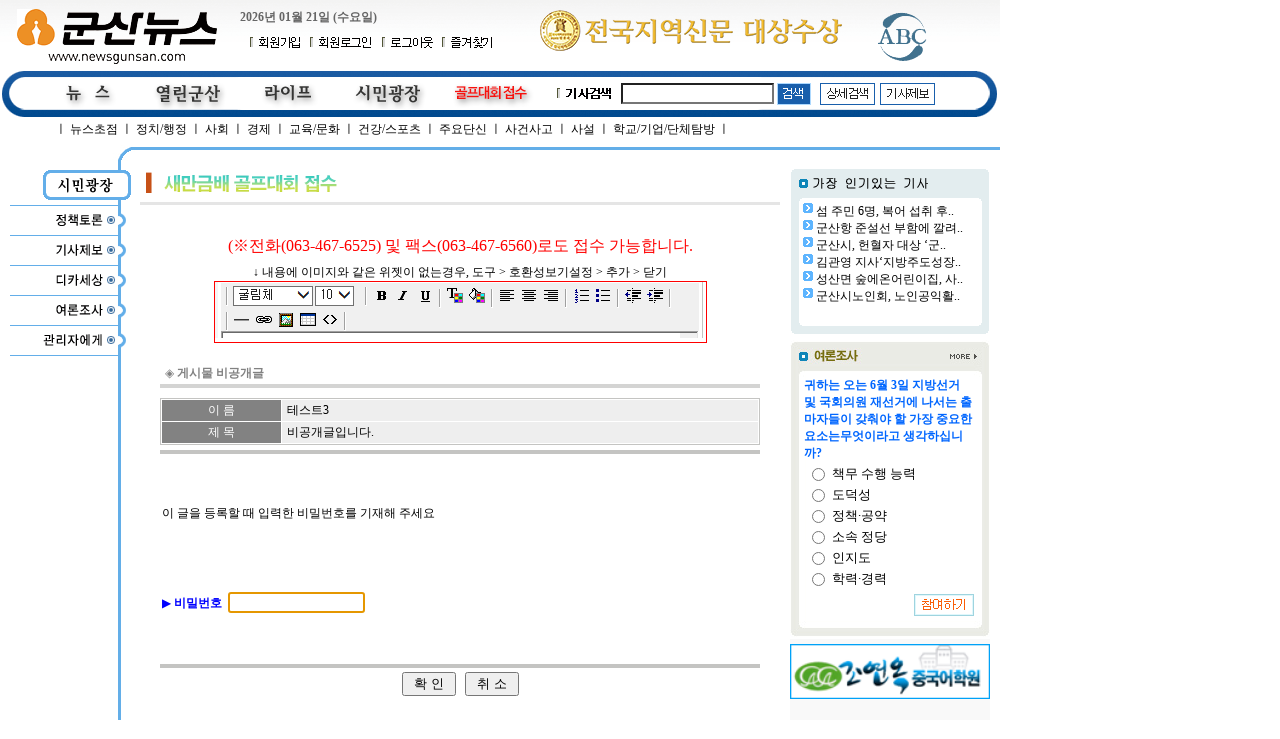

--- FILE ---
content_type: text/html
request_url: http://www.newsgunsan.com/ngboard/check.php?table=golf&oid=3&mod=scr&rd=&PHPSESSID=fd01351f00126be11f6a31d88b74d6f6
body_size: 6091
content:
<html>

<head>
<meta http-equiv="content-type" content="text/html; charset=euc-kr">
<title>군산뉴스</title>
<meta name="generator" content="Namo WebEditor v6.0">
<style>
<!--
td {font-size:9pt; LINE-HEIGHT:17px; font-family:"돋움";color:"#000000";}
a{ TEXT-DECORATION:none;color:"#4B4B4B"}
a:visited{ TEXT-DECORATION:none;color:"#6C6C69"}
a:hover { TEXT-DECORATION:underline; color:"#CC6600"}
a.9bk {font-family:"돋움"; font-size:9pt; color:"#000"; text-decoration:none;}
a:visited.9bk {font-family:"돋움"; font-size:9pt; color:"#000"; text-decoration:none;}
a.9{ TEXT-DECORATION:none;color:"#0000FF"}
a:visited.9{ TEXT-DECORATION:none;color:"#0000FF"}
a.9{ font-size:9pt;TEXT-DECORATION:none;color:"#0000FF"}
a:visited.9{ font-size:9pt;TEXT-DECORATION:none;color:"#0000FF"}
A.w{ font-family:돋움; font-size:9pt; text-decoration: none; color:#ffffff}
A:visited.w{ font-family:돋움; font-size:9pt; text-decoration: none; color:#ffffff}
A:hover.w {font-family:돋움; font-size:9pt; text-decoration: none; color:#ffffff}
-->
</style>
</head>

<body bgcolor="white" text="black" link="blue" vlink="purple" alink="red" leftmargin="0" marginwidth="0" topmargin="0" marginheight="0"><script language="JavaScript">
<!--
function na_restore_img_src(name, nsdoc)
{
  var img = eval((navigator.appName.indexOf('Netscape', 0) != -1) ? nsdoc+'.'+name : 'document.all.'+name);
  if (name == '')
    return;
  if (img && img.altsrc) {
    img.src    = img.altsrc;
    img.altsrc = null;
  } 
}

function na_preload_img()
{ 
  var img_list = na_preload_img.arguments;
  if (document.preloadlist == null) 
    document.preloadlist = new Array();
  var top = document.preloadlist.length;
  for (var i=0; i < img_list.length-1; i++) {
    document.preloadlist[top+i] = new Image;
    document.preloadlist[top+i].src = img_list[i+1];
  } 
}

function na_change_img_src(name, nsdoc, rpath, preload)
{ 
  var img = eval((navigator.appName.indexOf('Netscape', 0) != -1) ? nsdoc+'.'+name : 'document.all.'+name);
  if (name == '')
    return;
  if (img) {
    img.altsrc = img.src;
    img.src    = rpath;
  } 
}

function na_hide_layer(lname)
{
  if(document.getElementById) {
    document.getElementById(lname).style.visibility = 'hidden';
  } else if(document.layers) {
    document.layers[lname].visibility = 'hide'   
  } else if(document.all)
    document.all(lname).style.visibility = 'hidden' 
}

function na_show_layer(lname)
{
  if (na_show_layer.arguments.length <= 1) { // don't delete, backword compatibility
    if(document.getElementById) {
      document.getElementById(lname).style.visibility = 'visible';
    } else if(document.layers) {
      document.layers[lname].visibility = 'show'   
    } else if(document.all)
      document.all(lname).style.visibility = 'visible' 
  } else {
    if(document.getElementById) {
      document.getElementById(lname).style.visibility = 'hidden';
    } else if(document.layers) {
      document.layers[lname].visibility = 'hide'   
    } else if(document.all)
      document.all(lname).style.visibility = 'hidden' 
  }
}

// -->
</script>


<table border="0" cellpadding="0" cellspacing="0" width="1000">
    <tr>
        <td width="1000" valign="top" background="../img/topbg3.gif">
            <table border="0" cellpadding="0" cellspacing="0" width="1000">
                <tr>
                    <td width="230" height="70" valign="top">
                        <a href="../index.htm?PHPSESSID=fd01351f00126be11f6a31d88b74d6f6"><img src="../img/link.gif" width="230" height="65" border="0"></a>
                    </td>
                    <td width="270" height="70" valign="middle">
                        <div align="right">
                            <table border="0" cellpadding="0" cellspacing="0" width="260">
                                <tr><td width="260"><p align="left"><b><font color="#666666">2026년 01월 21일 (수요일)</font></b>
                                    </td>
                                    <td></td>
                                </tr>
                                <tr>
									<td width="260" align="right"><a href="../nglogin/nglogin_agree.php?PHPSESSID=fd01351f00126be11f6a31d88b74d6f6"><img src="../img/toptt1.gif" width="60" height="35" border="0"></a><a href="../nglogin/nglogin_login.php?PHPSESSID=fd01351f00126be11f6a31d88b74d6f6"><img src="../img/toptt2.gif" width="72" height="35" border="0"></a><a href="../nglogin/nglogin_logout.php?PHPSESSID=fd01351f00126be11f6a31d88b74d6f6"><img src="../img/toptt5.gif" width="60" height="35" border="0"></a><a onclick="{window.external.AddFavorite('http://www.newsgunsan.com', '군산뉴스 :::')}"><img src="../img/toptt3.gif" width="60" height="35" border="0"></a></td>
                                </tr>
                            </table>
                        </div>
                    </td>
                    <td width="500" height="70" valign="top">
                            <table border="0" cellpadding="0" cellspacing="0" width="450">
                                <tr>
                                    <td width="450" height="5" colspan="2">
                                        
                                    </td>
                                </tr>
                                <tr>
                                <td width="346" height="50" align="center">

                                    <p align="right">                                        <img src="../img/100.png" border="0" width="316" height="50">
</p>
                                </td>
                                <td width="104" height="50" align="center">

                                    <p align="right">                                        <a href="http://www.kabc.or.kr/" target="_blank"><img src="../img/link.gif" width="100" height="50" border="0"></a>
</p>
                                </td>
                                </tr>
                            </table>
                    </td>
                </tr>
                <tr>
                    <td width="1000" colspan="3" height="9">
                        
                    </td>
                </tr>
                <tr>
                    <td width="1000" colspan="3" height="41" valign="top">
                        <table border="0" cellpadding="0" cellspacing="0" width="1000">
                            <tr>
                                <td width="555" align="right">
                                    <a href="/ngnews/ngNewsList.php?code=NG1&PHPSESSID=fd01351f00126be11f6a31d88b74d6f6" OnMouseOut="na_restore_img_src('image1', 'document')" OnMouseOver="na_change_img_src('image1', 'document', '../img/topmenu20a.gif', true);na_show_layer('layer1');na_hide_layer('layer2');na_hide_layer('layer3');na_hide_layer('layer4');"><img src="../img/topmenu20.gif" width="100" height="30" border="0" name="image1"></a><a href="/ngboard/list.php?table=cul&PHPSESSID=fd01351f00126be11f6a31d88b74d6f6" OnMouseOver="na_hide_layer('layer1');na_show_layer('layer2');na_hide_layer('layer3');na_hide_layer('layer4');"><img src="../img/topmenu21.gif" width="100" height="30" border="0" name="image2"></a><a href="../ngboard/list.php?table=life3&PHPSESSID=fd01351f00126be11f6a31d88b74d6f6" OnMouseOut="na_restore_img_src('image3', 'document')" OnMouseOver="na_change_img_src('image3', 'document', '../img/topmenu22a.gif', true);na_hide_layer('layer1');na_hide_layer('layer2');na_show_layer('layer3');na_hide_layer('layer4');"><img src="../img/topmenu22.gif" width="100" height="30" border="0" name="image3"></a><a href="/yformC/yform_reg.php?PHPSESSID=fd01351f00126be11f6a31d88b74d6f6" OnMouseOut="na_restore_img_src('image4', 'document')" OnMouseOver="na_change_img_src('image4', 'document', '../img/topmenu23a.gif', true);na_hide_layer('layer1');na_hide_layer('layer2');na_hide_layer('layer3');na_show_layer('layer4');"><img src="../img/topmenu23.gif" width="100" height="30" border="0" name="image4"></a><a href="../ngboard/list.php?table=golf&PHPSESSID=fd01351f00126be11f6a31d88b74d6f6"><img src="../img/topmenu24.gif" width="100" height="30" border="0" name="image5"></a>
                                </td>
                                <td width="80"><img src="../img/topmenu25.gif" width="80" height="30" border="0"></td>
                                <td width="135">
								<table border="0" cellpadding="0" cellspacing="0" width="100%" align="center">
								<form name="searchform" method="get" action="/ngnews/ngNewsList.php"><input type="hidden" name="PHPSESSID" value="fd01351f00126be11f6a31d88b74d6f6" />
								<input type="hidden" name="code" value="SC01"/>
									<tr>
										<td align="left"><input type="text" name="sword" maxlength="17" size="17" value="" style="color:rgb(22,53,79); background-color:white;"></td>
									</tr>
								</table>
								</td>
								<td width="230"><input type=image src="../img/topmenu26.gif?PHPSESSID=fd01351f00126be11f6a31d88b74d6f6" width="46" height="30" border="0"><a href="/ngnews/ngNewsList.php?code=SC01&PHPSESSID=fd01351f00126be11f6a31d88b74d6f6"><img src="../img/topmenu27.gif" width="60" height="30" border="0"></a><a href="/yformC/yform_reg.php?PHPSESSID=fd01351f00126be11f6a31d88b74d6f6"><img src="../img/topmenu28.gif" width="60" height="30" border="0"></a></td>
                            </tr>
                        </table>
                    </td>
                </tr>
                <tr>
                    <td width="1000" colspan="3" height="25">
            <div id="layer1" style="width:824px; height:28px; position:absolute; left:55px; top:121px; z-index:1;">
                <span style="font-size:9pt;"><font color="black">ㅣ </font><a href="/ngnews/ngNewsList.php?code=NG1&PHPSESSID=fd01351f00126be11f6a31d88b74d6f6"><font color="black">뉴스초점</font></a><font color="black"> 
                ㅣ </font><a href="/ngnews/ngNewsList.php?code=NG2&PHPSESSID=fd01351f00126be11f6a31d88b74d6f6"><font color="black">정치/행정</font></a><font color="black"> 
                ㅣ </font><a href="/ngnews/ngNewsList.php?code=NG3&PHPSESSID=fd01351f00126be11f6a31d88b74d6f6"><font color="black">사회</font></a><font color="black"> 
                ㅣ </font><a href="/ngnews/ngNewsList.php?code=NG4&PHPSESSID=fd01351f00126be11f6a31d88b74d6f6"><font color="black">경제</font></a><font color="black"> 
                ㅣ </font><a href="/ngnews/ngNewsList.php?code=NG5&PHPSESSID=fd01351f00126be11f6a31d88b74d6f6"><font color="black">교육/문화</font></a><font color="black"> 
                ㅣ </font><a href="/ngnews/ngNewsList.php?code=NG7&PHPSESSID=fd01351f00126be11f6a31d88b74d6f6"><font color="black">건강/스포츠</font></a><font color="black"> 
                ㅣ </font><a href="/ngnews/danshin.htm?PHPSESSID=fd01351f00126be11f6a31d88b74d6f6"><font color="black">주요단신</font></a><font color="black"> 
                ㅣ </font><a href="/ngnews/ngNewsList.php?code=NG9&PHPSESSID=fd01351f00126be11f6a31d88b74d6f6"><font color="black">사건사고</font></a>  ㅣ <a href="../ngboard/list.php?table=sasul&PHPSESSID=fd01351f00126be11f6a31d88b74d6f6"><font color="black">사설</font></a>
                ㅣ <a href="../ngboard/list.php?table=school&PHPSESSID=fd01351f00126be11f6a31d88b74d6f6"><font color="black">학교/기업/단체탐방</font></a><font color="black"> 
                ㅣ</font></span>
            </div>
            <div id="layer2" style="width:701px; height:21px; position:absolute; left:68px; top:121px; z-index:1; visibility:hidden;">
                <span style="font-size:9pt;"><font color="black">&nbsp;l 
                </font><a href="/ngboard/list.php?table=cul&PHPSESSID=fd01351f00126be11f6a31d88b74d6f6"><font color="black">열린광장</font></a><font color="black">ㅣ </font><a href="/ngboard/list.php?table=life&PHPSESSID=fd01351f00126be11f6a31d88b74d6f6">오늘의 포토</a><font color="black"> 
                ㅣ </font><a href="/ngboard/list.php?table=life1&PHPSESSID=fd01351f00126be11f6a31d88b74d6f6"><font color="black">군산사람들</font></a><font color="black">&nbsp;ㅣ </font><a href="../ngboard/list.php?table=cul1&PHPSESSID=fd01351f00126be11f6a31d88b74d6f6">칼럼&amp;기고</a> l &nbsp;<a href="/ngboard/list.php?table=life2&PHPSESSID=fd01351f00126be11f6a31d88b74d6f6"><font color="black">업소탐방&nbsp;</font></a><font color="black">ㅣ</font><a href="../ngboard/list.php?table=old&PHPSESSID=fd01351f00126be11f6a31d88b74d6f6"><font color="black">군산고유지명</font></a><font color="black">ㅣ</font><a href="../ngboard/list.php?table=story&PHPSESSID=fd01351f00126be11f6a31d88b74d6f6">세상사는 이야기</a> 
                l</span>
            </div>
            <div id="layer3" style="width:376px; height:21px; position:absolute; left:246px; top:121px; z-index:1; visibility:hidden;">
                <span style="font-size:9pt;"><a href="/ngboard/list.php?table=life3&PHPSESSID=fd01351f00126be11f6a31d88b74d6f6"><font color="black">l 
                            생활속지혜</font></a><font color="black">ㅣ</font><a href="/ngboard/list.php?table=life4&PHPSESSID=fd01351f00126be11f6a31d88b74d6f6"><font color="black">컴퓨터상식</font></a><font color="black"> 
                ㅣ</font></span>
            </div>
            <div id="layer4" style="width:644px; height:21px; position:absolute; left:191px; top:121px; z-index:1; visibility:hidden;"><span style="font-size:9pt;"><font color="black">&nbsp;ㅣ </font><a href="/ngboard/list.php?table=free1&PHPSESSID=fd01351f00126be11f6a31d88b74d6f6"><font color="black">정책토론</font></a><font color="black">&nbsp;ㅣ <a href="/yformC/yform_reg.php?PHPSESSID=fd01351f00126be11f6a31d88b74d6f6"><font color="black">기사제보</font></a><font color="black"> 
                ㅣ </font><a href="/ngboard/list.php?table=police2&PHPSESSID=fd01351f00126be11f6a31d88b74d6f6"><font color="black">디카세상</font></a><font color="black">&nbsp;ㅣ </font><a href="/ngpoll/poll_list.php?PHPSESSID=fd01351f00126be11f6a31d88b74d6f6"><font color="black">여론조사</font></a><font color="black"> ㅣ</font><a href="/ngboard/list.php?table=free4&PHPSESSID=fd01351f00126be11f6a31d88b74d6f6"><font color="black">관리자에게</font></a><font color="black">&nbsp;l </font></font>
            </div>                    </td></form>
                </tr>
            </table>
        </td>
    </tr>
</table>
<table border="0" cellpadding="0" cellspacing="0" width="1000">
    <tr>
        <td width="1000">
            <p><img src="../img/mainbg1.gif" width="1000" height="22" border="0"></p>
        </td>
    </tr>
</table>
<table border="0" cellpadding="0" cellspacing="0" width="1000">
    <tr>
        <td width="140" background="../img/mainbg2.gif" valign="top">
<table border="0" cellpadding="0" cellspacing="0" width="140">
	<tr>
		<td width="140"><p><img src="../img/lefttop3.gif" width="140" height="39" border="0"></p></td>
	</tr>
	<tr>
		<td width="140"><p><a href="/ngboard/list.php?table=free1&PHPSESSID=fd01351f00126be11f6a31d88b74d6f6"><img src="../img/leftmenu15.gif" width="140" height="30" border="0"></a></p></td>
	</tr>
	<tr>
		<td width="140"><p><a href="/yformC/yform_reg.php?PHPSESSID=fd01351f00126be11f6a31d88b74d6f6"><img src="../img/leftmenu20.gif" width="140" height="30" border="0"></a></p></td>
	</tr>
	<tr>
		<td width="140"><p><a href="/ngboard/list.php?table=police2&PHPSESSID=fd01351f00126be11f6a31d88b74d6f6"><img src="../img/leftmenu17.gif" width="140" height="30" border="0"></a></p></td>
	</tr>
	<tr>
		<td width="140"><p><a href="/ngpoll/poll_list.php?PHPSESSID=fd01351f00126be11f6a31d88b74d6f6"><img src="../img/leftmenu18.gif" width="140" height="30" border="0"></a></p></td>
	</tr>
	<tr>
		<td width="140"><p><a href="/ngboard/list.php?table=free4&PHPSESSID=fd01351f00126be11f6a31d88b74d6f6"><img src="../img/leftmenu19.gif" width="140" height="30" border="0"></a></p></td>
	</tr>
	<tr>
		<td width="140"><p>&nbsp;</p></td>
	</tr>
	<tr>
		<td width="140"><p>&nbsp;</p></td>
	</tr>
</table>
        </td>
        <td width="650" valign="top">
            <table border="0" cellpadding="0" cellspacing="0" width="640">
                <tr>
                    <td width="640" align="center"><img src="../img/titlebar38.gif" width="640" height="60" border="0">
                    </td>
                </tr>
                <tr>
                    <td width="640" valign="top" align="center">
<center>
<div style="margin:10px;"><span style="font-size:16px;color:#ff0000;">(※전화(063-467-6525) 및 팩스(063-467-6560)로도 접수 가능합니다.</span></div>
<div>↓ 내용에 이미지와 같은 위젯이 없는경우, 도구&nbsp;&gt;&nbsp;호환성보기설정&nbsp;&gt;&nbsp;추가&nbsp;&gt;&nbsp;닫기</div>
<div><img src="images/default_golf_notice.png" border="0" style="border:1px solid #ff0000;"/></div>
</center>

<link rel="stylesheet" href="css/board.css" type="text/css">
<script src="js/board.js"></script>
<FORM name=form1 action=read.php method=post><input type="hidden" name="PHPSESSID" value="fd01351f00126be11f6a31d88b74d6f6" />

<TABLE WIDTH=600 BORDER="0" CELLSPACING="0" CELLPADDING="0" align=center>
<tr><td height=20><SPACER TYPE=BLOCK HEIGHT=20></td></tr>
<tr><td>

<TABLE WIDTH="100%" BORDER="0" CELLSPACING="0" CELLPADDING="2">
	<TR>
	<td width="50%" valign="bottom" align="left">&nbsp;<font color="#828282">◈ <b>게시물 비공개글	<td width="50%" valign="bottom" align="right"><SPACER TYPE=BLOCK HEIGHT=10></td>
	</TR>
</TABLE>

</td></tr>
<tr><td>
<TABLE WIDTH="100%" BORDER="0" CELLSPACING="0" CELLPADDING="2">
	<TR>
<TD HEIGHT=2 bgcolor="#D4D4D3" width="50%"><SPACER TYPE=BLOCK HEIGHT=2 ></TD>
<TD HEIGHT=2 bgcolor="#D4D4D3" width="50%"><SPACER TYPE=BLOCK HEIGHT=2></TD></TR>
</TABLE>
</td></tr>
<tr><td height=10><SPACER TYPE=BLOCK HEIGHT=10></td></tr>
<tr><td bgcolor="61AED8">
<table align=center width=100% border=0  cellspacing=1 cellpadding=0 bgcolor="C4C4C2">
<tr><td BGCOLOR=white>

<!------------------ 체크 내용 ------------------>
<table width=100% border=0 cellspacing=1 cellpadding=2 align="center">
    <tr>
        <td  height="20" align=center bgcolor="#828282"><font color="#FFFFFF">이 름</font></td>
        <td width="80%" bgcolor="#EEEEEE">&nbsp;테스트3</td>
   	    </tr>
    <tr>
        <td height="20" align=center bgcolor="#828282"><font color="#FFFFFF">제 목</font></td>
        <td width="80%" bgcolor="#EEEEEE">&nbsp;비공개글입니다.</td></tr>
</table>

</td></tr>
</table></td></tr>
<tr><td height=5><SPACER TYPE=BLOCK HEIGHT=5></td></tr>
<tr><td>

<!------------------ 비밀번호 입력 ------------------>
<TABLE WIDTH="100%" BORDER="0" CELLSPACING="0" CELLPADDING="2">
		<TR><TD align=center valign=middle HEIGHT=1 bgcolor="C4C4C2"><SPACER TYPE=BLOCK HEIGHT=1></TD></TR>
		<tr><td height=5><SPACER TYPE=BLOCK HEIGHT=5></td></tr>
		<TR height=200><TD class=b>이 글을 등록할 때 입력한 비밀번호를 기재해 주세요<p>&nbsp;</p><p>&nbsp;</p>
		<font color=0000FF>▶ <b>비밀번호</b></font>&nbsp;  <font face= 굴림체>
<INPUT TYPE=password NAME=pass SIZE=15 MAXLENGTH=15 VALUE="" class=inputtext>
		</font> <br></TD></TR>
		<tr><td height=5><SPACER TYPE=BLOCK HEIGHT=5></td></tr>
		<TR><TD align=center valign=middle HEIGHT=1 bgcolor="C4C4C2"><SPACER TYPE=BLOCK HEIGHT=1></TD></TR>
		<TR><TD>
		    <TABLE WIDTH="100%" BORDER="0" CELLSPACING="0" CELLPADDING="2">
		    <TR><TD width="100%" align="center">
<INPUT TYPE=submit VALUE=" 확 인 " style='border:solid 1 silver'>&nbsp;&nbsp;
<INPUT TYPE=button value=" 취 소 " style='border:solid 1 silver' ONCLICK="history.back()" ></td>
		    </tr></TABLE>
		</TD></TR>
</TABLE>

</td></tr>
<tr><td height=10><SPACER TYPE=BLOCK HEIGHT=10></td></tr>
</table>

<INPUT name=table type=hidden value="golf">
<INPUT name=r_page type=hidden value="">
<INPUT name=oid type=hidden value="3">
<INPUT name=gid type=hidden value="3">
<INPUT name=glid type=hidden value="0">
<INPUT name=name type=hidden value="테스트3">
<input type=hidden name=parent value="no">
<input type=hidden name=mod value="scr">
</FORM>

<script>form1.pass.focus();</script>

</p>
                    </td>
                </tr>
            </table>
        </td>
        <td width="200" valign="top">
            <p><table border="0" cellpadding="0" cellspacing="0" width="200" align="center" valign="top">
	<tr>
		<td width="200" height="172" valign="top">
		<div style="width:200px;height:172px;background-image:url('../img/click.gif');background-repeat:no-repeat;">
			<div style="padding-top:36px;">
				<div style="margin-left:13px;">
	<div>
		<div style="float:left;width:10px;"><img src="../image/icon3.gif" width="10" height="10" border="0" align="absmiddle"></div>
		<div style="float:left;width:177px;"><div style="margin-left:3px;"><a href="/ngnews/ngNewsView.php?code=NG9&pid=86843&PHPSESSID=fd01351f00126be11f6a31d88b74d6f6">섬 주민 6명, 복어 섭취 후..</a></div></div>
	</div>
	<div>
		<div style="float:left;width:10px;"><img src="../image/icon3.gif" width="10" height="10" border="0" align="absmiddle"></div>
		<div style="float:left;width:177px;"><div style="margin-left:3px;"><a href="/ngnews/ngNewsView.php?code=NG9&pid=86846&PHPSESSID=fd01351f00126be11f6a31d88b74d6f6">군산항 준설선 부함에 깔려..</a></div></div>
	</div>
	<div>
		<div style="float:left;width:10px;"><img src="../image/icon3.gif" width="10" height="10" border="0" align="absmiddle"></div>
		<div style="float:left;width:177px;"><div style="margin-left:3px;"><a href="/ngnews/ngNewsView.php?code=NG2&pid=86842&PHPSESSID=fd01351f00126be11f6a31d88b74d6f6">군산시, 헌혈자 대상 ‘군..</a></div></div>
	</div>
	<div>
		<div style="float:left;width:10px;"><img src="../image/icon3.gif" width="10" height="10" border="0" align="absmiddle"></div>
		<div style="float:left;width:177px;"><div style="margin-left:3px;"><a href="/ngnews/ngNewsView.php?code=NG2&pid=86857&PHPSESSID=fd01351f00126be11f6a31d88b74d6f6">김관영 지사‘지방주도성장..</a></div></div>
	</div>
	<div>
		<div style="float:left;width:10px;"><img src="../image/icon3.gif" width="10" height="10" border="0" align="absmiddle"></div>
		<div style="float:left;width:177px;"><div style="margin-left:3px;"><a href="/ngnews/ngNewsView.php?code=NG3&pid=86837&PHPSESSID=fd01351f00126be11f6a31d88b74d6f6">성산면 숲에온어린이집, 사..</a></div></div>
	</div>
	<div>
		<div style="float:left;width:10px;"><img src="../image/icon3.gif" width="10" height="10" border="0" align="absmiddle"></div>
		<div style="float:left;width:177px;"><div style="margin-left:3px;"><a href="/ngnews/ngNewsView.php?code=NG3&pid=86848&PHPSESSID=fd01351f00126be11f6a31d88b74d6f6">군산시노인회, 노인공익활..</a></div></div>
	</div>
				</div>
			</div>
		</div>
		</td>
	</tr>
<!--
    <tr>
        <td width="200" height="172" valign="top" background="../img/click.gif">
            <table border="0" cellpadding="0" cellspacing="0" width="200">
                <tr>
                    <td width="200" height="36" colspan="2">
                        &nbsp;
                    </td>
                </tr>
                <tr>
                    <td width="13">
                        &nbsp;
                    </td>
                    <td width="187" valign="top">
	<div>
		<div style="float:left;width:10px;"><img src="../image/icon3.gif" width="10" height="10" border="0" align="absmiddle"></div>
		<div style="float:left;width:177px;"><div style="margin-left:3px;"><a href="/ngnews/ngNewsView.php?code=NG9&pid=86843&PHPSESSID=fd01351f00126be11f6a31d88b74d6f6">섬 주민 6명, 복어 섭취 후..</a></div></div>
	</div>
	<div>
		<div style="float:left;width:10px;"><img src="../image/icon3.gif" width="10" height="10" border="0" align="absmiddle"></div>
		<div style="float:left;width:177px;"><div style="margin-left:3px;"><a href="/ngnews/ngNewsView.php?code=NG9&pid=86846&PHPSESSID=fd01351f00126be11f6a31d88b74d6f6">군산항 준설선 부함에 깔려..</a></div></div>
	</div>
	<div>
		<div style="float:left;width:10px;"><img src="../image/icon3.gif" width="10" height="10" border="0" align="absmiddle"></div>
		<div style="float:left;width:177px;"><div style="margin-left:3px;"><a href="/ngnews/ngNewsView.php?code=NG2&pid=86842&PHPSESSID=fd01351f00126be11f6a31d88b74d6f6">군산시, 헌혈자 대상 ‘군..</a></div></div>
	</div>
	<div>
		<div style="float:left;width:10px;"><img src="../image/icon3.gif" width="10" height="10" border="0" align="absmiddle"></div>
		<div style="float:left;width:177px;"><div style="margin-left:3px;"><a href="/ngnews/ngNewsView.php?code=NG2&pid=86857&PHPSESSID=fd01351f00126be11f6a31d88b74d6f6">김관영 지사‘지방주도성장..</a></div></div>
	</div>
	<div>
		<div style="float:left;width:10px;"><img src="../image/icon3.gif" width="10" height="10" border="0" align="absmiddle"></div>
		<div style="float:left;width:177px;"><div style="margin-left:3px;"><a href="/ngnews/ngNewsView.php?code=NG3&pid=86837&PHPSESSID=fd01351f00126be11f6a31d88b74d6f6">성산면 숲에온어린이집, 사..</a></div></div>
	</div>
	<div>
		<div style="float:left;width:10px;"><img src="../image/icon3.gif" width="10" height="10" border="0" align="absmiddle"></div>
		<div style="float:left;width:177px;"><div style="margin-left:3px;"><a href="/ngnews/ngNewsView.php?code=NG3&pid=86848&PHPSESSID=fd01351f00126be11f6a31d88b74d6f6">군산시노인회, 노인공익활..</a></div></div>
	</div>
                    </td>
                </tr>
            </table>
        </td>
    </tr>
-->

    <tr>
        <td width="200">
            <a href="/ngpoll/poll_list.php?PHPSESSID=fd01351f00126be11f6a31d88b74d6f6"><img src="../img/click1_1.gif" width="200" height="38" border="0"></a>
        </td>
    </tr>
    <tr>
        <td width="200" valign="top" background="../img/click1_2.gif">
            <table border="0" cellpadding="0" cellspacing="0" width="200">
                <tr>
                    <td width="13">
                        &nbsp;
                    </td>
                    <td width="171" valign="top">
                        <span style="font-size:9pt;"><script language="javascript">
<!--
   function checkit(form) {
      for(var i = 0; i < 6; i++) {
          if(form.q_hit[i].checked){
            return;
		  }
	  }
	  alert('항목을 선택하세요');
      return(false);
  }
//-->
</script>
<table align="center" cellpadding="0" cellspacing="0" width="170">
    <tr>
        <td>
            <table cellpadding="0" cellspacing="0" width="100%">
            <form method="post" action="/ngpoll/poll_ok.php?no=123" onSubmit="return checkit(this)"><input type="hidden" name="PHPSESSID" value="fd01351f00126be11f6a31d88b74d6f6" />
         
		<tr>
                    <td width="170" height="25">
                        <p><b><font color="#0066FF"><span style="font-size:9pt;">귀하는 오는 6월 3일 지방선거 및 국회의원 재선거에 나서는 출마자들이 갖춰야 할 가장 중요한 요소는무엇이라고 생각하십니까?</span></font></b></p>
                    </td>
                </tr>
                
                <tr>
                    <td width="170" height="25">
                        <p>
                                <span style="font-size:9pt;"><table><tr>
<td width=10%  align=center><font size=2><input type="radio" name="q_hit" value=1></font></td>
<td width=90% ><font style='font-size:10pt'>책무 수행 능력</font></td>
</tr>
<tr>
<td width=10%  align=center><font size=2><input type="radio" name="q_hit" value=2></font></td>
<td width=90% ><font style='font-size:10pt'>도덕성</font></td>
</tr>
<tr>
<td width=10%  align=center><font size=2><input type="radio" name="q_hit" value=3></font></td>
<td width=90% ><font style='font-size:10pt'>정책·공약</font></td>
</tr>
<tr>
<td width=10%  align=center><font size=2><input type="radio" name="q_hit" value=4></font></td>
<td width=90% ><font style='font-size:10pt'>소속 정당</font></td>
</tr>
<tr>
<td width=10%  align=center><font size=2><input type="radio" name="q_hit" value=5></font></td>
<td width=90% ><font style='font-size:10pt'>인지도</font></td>
</tr>
<tr>
<td width=10%  align=center><font size=2><input type="radio" name="q_hit" value=6></font></td>
<td width=90% ><font style='font-size:10pt'>학력·경력</font></td>
</tr>
</table></span>
 </p>
                    </td>
                </tr>
               
                <tr>
                    <td width="170" height="30">
                        <p align="right"><span style="font-size:9pt;"><input type="image" name="formimage1" src="/ngpoll/image/left_a3bt.gif?PHPSESSID=fd01351f00126be11f6a31d88b74d6f6" width="60" height="22" border="0"></span> </p>
                    </td>
                </tr>
		</form>
            </table>
        </td>
    </tr>
</table></span>
                    </td>
                    <td width="16">
                        &nbsp;
                    </td>
                </tr>
            </table>
        </td>
    </tr>
    <tr>
        <td width="200"><img src="../img/click1_3.gif" width="200" height="19" border="0"></td>
    </tr>
<!--
    <tr>
        <td width="200" bgcolor="#F9F9F9" align="center"><OBJECT classid='clsid:D27CDB6E-AE6D-11cf-96B8-444553540000' codebase='http://active.macromedia.com/flash2/cabs/swflash.cab#version=4,0,0,0' ID=objects width="200">
		<PARAM NAME=movie VALUE='/img/banner63.swf'><EMBED src='/img/banner63.swf' TYPE='application/x-shockwave-flash' PLUGINSPAGE='http://www.macromedia.com/shockwave/download/index.cgi?P1_Prod_Version=ShockwaveFlash' width="200"></EMBED></OBJECT></td>
    </tr>
-->
    <tr>
        <td width="200" bgcolor="#F9F9F9" height="5"></td>
    </tr>
    <tr>
        <td width="200" bgcolor="#F9F9F9" align="center"><a href="http://jochina.kr/" target="_blank"><img src="../img/banner61.gif" width="200" border="0"></a></td>
    </tr>
    <tr>
        <td width="200" bgcolor="#F9F9F9" height="5"></td>
    </tr>
<!--
    <tr>
        <td width="200" bgcolor="#F9F9F9" align="center"><img src="../img/banner58.gif" width="165" height="45" border="0"></td>
    </tr>
    <tr>
        <td width="200" bgcolor="#F9F9F9" height="2"></td>
    </tr>
-->
<!--2017.04.25 막자
    <tr>
        <td width="200" bgcolor="#F9F9F9" align="center"><img src="../img/banner59.gif" width="200" border="0"></td>
    </tr>
    <tr>
        <td width="200" bgcolor="#F9F9F9" height="2"></td>
    </tr>
-->
<!--20170601 삭제
    <tr>
        <td width="200" bgcolor="#F9F9F9" align="center"><img src="/img/design_gunsan.gif" border="0" style="width:200px;"/></td>
    </tr>
-->
    <tr>
        <td width="200" bgcolor="#F9F9F9" height="2"></td>
    </tr>
    <tr>
        <td width="200" bgcolor="#F9F9F9" align="center">&nbsp;</td>
    </tr>
</table>
</p>
        </td>
        <td width="10">
            <p>&nbsp;</p>
        </td>
    </tr>
</table>
<table border="0" cellpadding="0" cellspacing="0" width="1000">
    <tr>
        <td width="1000">
            <p><img src="../img/mainbg3.gif" width="1000" height="56" border="0"></p>
        </td>
    </tr>
</table><table border="0" cellpadding="0" cellspacing="0" width="1003">
    <tr>
        <td width="100%" height="120" background="../img/bottom.gif" valign="top">
            <table border="0" cellpadding="0" cellspacing="0" width="1000">
                <tr>
                    <td width="1000" height="72" colspan="4">
                        <p>&nbsp;</p>
                    </td>
                </tr>
                <tr>
                    <td width="250" valign="top">
                        <p><a href="http://www.newsgunsan.com/ngadmin/"><img src="../img/link2.gif" width="250" height="40" border="0"></a></p>
                    </td>
                    <td width="374">
                        <p>&nbsp;</p>
                    </td>
                    <td width="270" valign="top">
                        <p><span style="font-size:9pt;"><font color="white">ㅣ 
                        </font><a href="/intro.htm?PHPSESSID=fd01351f00126be11f6a31d88b74d6f6"><font color="white">회사소개</font></a><font color="white"> ㅣ </font><a href="/ngboard/list.php?table=free4&PHPSESSID=fd01351f00126be11f6a31d88b74d6f6"><font color="white">사업제휴</font></a><font color="white"> ㅣ </font><a href="/nglogin/nglogin_agree.php?PHPSESSID=fd01351f00126be11f6a31d88b74d6f6"><font color="white">개인정보보호정책</font></a><font color="white"> ㅣ</font></span></p>
                    </td>
                    <td width="106">
                        <p>&nbsp;</p>
                    </td>
                </tr>
            </table>
        </td>
    </tr>
</table>
</body>

</html>


--- FILE ---
content_type: text/css
request_url: http://www.newsgunsan.com/ngboard/css/board.css
body_size: 477
content:
<!--

A:link, A:active{color: black; text-decoration: none;};
A:visited{color: black; text-decoration: none;};
A:hover {color: #FF9600; text-decoration: none; };
TD,TH,input,select {font-family:"굴림체"; font-size: 9pt; };
.a { font-size: 10pt; line-height: 130%; };
.b { font-size: 9pt; };
.c { font-size: 8pt; };
.d { line-height: 140%; };
.inputtext {font-size : 9pt; BACKGROUND-COLOR:white; COLOR:#000000; BORDER:1x solid #666666}

.bclear { border:none; }
-->

--- FILE ---
content_type: application/javascript
request_url: http://www.newsgunsan.com/ngboard/js/board.js
body_size: 2682
content:
<!--

var expire = new Date();

function CookieWrite(name,val)
{
	
	expire.setDate( expire.getDate() + 1 );

	//gmt = ExtGMT( expire.toGMTString() );

	document.cookie = name + "=" + val + "; expires=" + expire.toGMTString() + "; path=/";
}

function CookieRead(what)
{
	if(document.cookie==null)	return "";
	cookie = document.cookie;
	key = cookie.indexOf(what);
	if(key == -1) return "";
	key = cookie.indexOf("=",key);
	
	if(cookie.indexOf(";",key)==-1)
		cookie = cookie.substring(key+1);   
	else
		cookie = cookie.substring(key+1,cookie.indexOf(";",key));	
	
	return cookie;
}




// 이메일 체크
function EmailCheck( email )
{
	if( STrim( email, true ) )
		return false;
	
	if( email.indexOf('@')==-1 || email.indexOf('.')==-1 )
		return false;
	
	return true; 
}



//  조건 체크
// ---------- 조건 검사( 영문과 숫자와 특수문자외이면 false )  0~9:48~57 a~z:49~57 A~Z:97~122 
function charTest( chs )
{
	char_case = Array( "!", "@", "#", "$", "%", "^", "&", "*", "_", "+", "(", ")", "-" );
	for(var ch=0; ch<char_case.length; ch++ )
	{
		if( chs == char_case[ ch ] ) return true;
	}

	return false;
}





// 빈칸만 있으면 참을 돌려준다.
function STrim(str,space)
{
     var ch = str;

	 // 내용중에 빈칸체크 여부
	 if ( space )
	 {
		if( ch.indexOf(" ")>-1 )
			ch = "";
	 }
	 
     if( ch=="" )
	 {
		return true;
	 }
	 else
	 {
		while( ch.length>1 && ch.substring(0,1)==" " )
		{
			ch = ch.substring(1);	
		}
		 
		if( ch.length==1 && ch==" " )
		{
			return true;
		}
		else
			return false;
	 }
}






// 입력값 체크
function WriteCheck(p)
{

	var add_alert = "\n\n* 글자뒤에 안보이는 빈칸이 있을 수 있습니다.";
	

	// 빈칸 체크
	var c_alert = new Array();

	c_alert[0] = "이름이 비어있습니다.";
	c_alert[1] = "비밀번호가 비어있습니다.";
	c_alert[2] = "제목이 비어있습니다.";
	c_alert[3] = "내용이 비어있습니다.";


	var c_array = new Array( "name","pass","title" );

	for( at=0; at<c_array.length; at++ )
	{
		if( STrim( p.elements[c_array[at]].value, false ) )
		{
			alert( c_alert[at] + add_alert );
			p.elements[c_array[at]].focus();
			return false;
		}
	}

	// 내용 체크
	if( STrim( p.contents.value, false ) )
	{
		alert( c_alert[3] + add_alert );
		return false;
	}
	
	

	// 빈 여백을 체크
	var c3_alert = new Array();
	
	c3_alert[0] = "이름을 빈칸없이 입력하십시오.";
	c3_alert[1] = "비밀번호를 빈칸없이 입력하십시오.";
	
	

	c3_array = new Array( "name","pass" );
	for( var at3=0; at3<c3_array.length; at3++ )
	{
		if( STrim( p.elements[c3_array[at3]].value, true ) )
		{
			alert( c3_alert[at3] + add2_alert );
			p.elements[ c3_array[at3] ].value = '';
			p.elements[c3_array[at3]].focus();
			return false;
		}
	}


	
	// 이메일 체크
	if( p.email.value != ""  && !EmailCheck( p.email.value ) )
	{
		alert( "잘못된 이메일입니다. 다시 입력하십시오." );
		p.email.value = '';
		p.email.focus();
		return false;
	}

	
	if( p.reg!=null )		p.reg.disabled = true;
	if( p.cancel!=null )	p.cancel.disabled = true;
	
	// 로딩이미지
	LoadingImg();


	return true;
}

// 입력값 체크
function WriteCheckf(p)
{

	var zsfCode=document.form1.zsfCode;
	if(zsfCode.value==''){
		alert('스팸방지코드(Captcha Code)를 입력해 주세요.');
		zsfCode.focus();
		return false;
	}
	if(document.form1.zsfCodeResult.value*1<1){
		alert("스팸방지코드(Captcha Code)가 틀렸습니다. 다시 입력해 주세요.");
		changeImgConfig();
		document.form1.zsfCodeResult.value="";
		document.form1.zsfCodeResult.focus();
		return false;
	}

	var add_alert = "\n\n* 글자뒤에 안보이는 빈칸이 있을 수 있습니다.";
	

	// 빈칸 체크
	var c_alert = new Array();

	c_alert[0] = "이름이 비어있습니다.";
	c_alert[1] = "비밀번호가 비어있습니다.";
	c_alert[2] = "제목이 비어있습니다.";
	c_alert[3] = "내용이 비어있습니다.";


	var c_array = new Array( "name","pass","title" );

	for( at=0; at<c_array.length; at++ )
	{
		if( STrim( p.elements[c_array[at]].value, false ) )
		{
			alert( c_alert[at] + add_alert );
			p.elements[c_array[at]].focus();
			return false;
		}
	}

	// 내용 체크
	if( STrim( p.contents.value, false ) )
	{
		alert( c_alert[3] + add_alert );
		return false;
	}
	
	

	// 빈 여백을 체크
	var c3_alert = new Array();
	
	c3_alert[0] = "이름을 빈칸없이 입력하십시오.";
	c3_alert[1] = "비밀번호를 빈칸없이 입력하십시오.";
	
	

	c3_array = new Array( "name","pass" );
	for( var at3=0; at3<c3_array.length; at3++ )
	{
		if( STrim( p.elements[c3_array[at3]].value, true ) )
		{
			alert( c3_alert[at3] + add2_alert );
			p.elements[ c3_array[at3] ].value = '';
			p.elements[c3_array[at3]].focus();
			return false;
		}
	}


	
	// 이메일 체크
	if( p.email.value != ""  && !EmailCheck( p.email.value ) )
	{
		alert( "잘못된 이메일입니다. 다시 입력하십시오." );
		p.email.value = '';
		p.email.focus();
		return false;
	}

	
	if( p.reg!=null )		p.reg.disabled = true;
	if( p.cancel!=null )	p.cancel.disabled = true;
	
	// 로딩이미지
	LoadingImg();


	return true;
}



function Ins_Ch( str )
{
	if( form1.target_pos[0].checked )
	{
    	form1.title.value += str;
    	form1.title.focus();
    }
    else
	{
		custom_action(str);
	}
}


function Ins_Ct( str, obj )
{
	img_url = obj.value.toLowerCase(); 

	if ( img_url.indexOf(".bmp") != -1 ||
		 img_url.indexOf(".jpeg") != -1 ||
		 img_url.indexOf(".png") != -1 ||
		 img_url.indexOf(".gif") != -1 ||
		 img_url.indexOf(".jpg") != -1 ){

		custom_action(str);
	}
	else
	{
		alert('이미지 파일을 먼저 선택하십시오.');
	}
}

function Ins_EditCt( str, obj, obj2 )
{
  if( obj2.value=="" )
  {
	img_url = obj.value.toLowerCase(); 

	if ( img_url.indexOf(".bmp") != -1 ||
		 img_url.indexOf(".jpeg") != -1 ||
		 img_url.indexOf(".png") != -1 ||
		 img_url.indexOf(".gif") != -1 ||
		 img_url.indexOf(".jpg") != -1 ){

		custom_action(str);
	}
	else
	{
		alert('이미지 파일을 먼저 선택하십시오.');
	}
  }
  else
  {
		custom_action(str);
  }
}



function check_form(theForm){
		if (theForm.name.value.length == 0){
		    alert ("이름을  입력하여 주십시오.");
    		    theForm.name.focus(); 
    		    return (false); 
  		}
		
		if (theForm.pass.value.length == 0){ 
		   alert ("비밀번호를 입력하여 주십시오."); 
		   theForm.pass.focus();
		   return (false); 
		}
		// 쿠키내용 삭제

		if (theForm.title.value.length == 0){
		    alert ("제목을  입력하여 주십시오."); 
		    theForm.title.focus(); 
		    return (false); 
  		}  
  		if (theForm.contents.value.length == 0){ 
		   alert ("내용을  입력하여 주십시오."); 
		   //theForm.contents.focus();
		   return (false); 
		 }
				

		// 이메일 체크
		if( theForm.email.value != ""  && !EmailCheck( theForm.email.value ) )
		{
			alert( "잘못된 이메일입니다. 다시 입력하십시오." );
			theForm.email.value = '';
			theForm.email.focus();
			return false;
		}


		if( theForm.reg!=null )		theForm.reg.disabled = true;
		if( theForm.cancel!=null )	theForm.cancel.disabled = true;

		// 로딩이미지
		LoadingImg();

		return true;
	}
function checkf_form(theForm){
	var zsfCode=document.form1.zsfCode;
	if(zsfCode.value==''){
		alert('스팸방지코드(Captcha Code)를 입력해 주세요.');
		zsfCode.focus();
		return false;
	}
	if(document.form1.zsfCodeResult.value*1<1){
		alert("스팸방지코드(Captcha Code)가 틀렸습니다. 다시 입력해 주세요.");
		changeImgConfig();
		document.form1.zsfCodeResult.value="";
		document.form1.zsfCodeResult.focus();
		return false;
	}
		if (theForm.name.value.length == 0){
		    alert ("이름을  입력하여 주십시오.");
    		    theForm.name.focus(); 
    		    return (false); 
  		}
		
		if (theForm.pass.value.length == 0){ 
		   alert ("비밀번호를 입력하여 주십시오."); 
		   theForm.pass.focus();
		   return (false); 
		}
		// 쿠키내용 삭제

		if (theForm.title.value.length == 0){
		    alert ("제목을  입력하여 주십시오."); 
		    theForm.title.focus(); 
		    return (false); 
  		}  
  		if (theForm.contents.value.length == 0){ 
		   alert ("내용을  입력하여 주십시오."); 
		   //theForm.contents.focus();
		   return (false); 
		 }
				

		// 이메일 체크
		if( theForm.email.value != ""  && !EmailCheck( theForm.email.value ) )
		{
			alert( "잘못된 이메일입니다. 다시 입력하십시오." );
			theForm.email.value = '';
			theForm.email.focus();
			return false;
		}


		if( theForm.reg!=null )		theForm.reg.disabled = true;
		if( theForm.cancel!=null )	theForm.cancel.disabled = true;

		// 로딩이미지
		LoadingImg();

		return true;
	}

function memo_check(theForm){
		if (theForm.name.value.length == 0){
		    alert ("이름을  입력하여 주십시오.");
    		    theForm.name.focus(); 
    		    return false; 
  		}
		if (theForm.contents.value.length == 0){
		    alert ("내용을  입력하여 주십시오."); 
		    theForm.contents.focus(); 
		    return false; 
  		}
		if (theForm.pass.value.length == 0){
		    alert ("비밀번호을  입력하여 주십시오."); 
		    theForm.pass.focus(); 
		    return false; 
  		}
  		return true;
}
function memo_new_check(theForm){
	var zsfCode=document.form1.zsfCode;
	if(zsfCode.value==''){
		alert('스팸방지코드(Captcha Code)를 입력해 주세요.');
		zsfCode.focus();
		return false;
	}
	if(document.form1.zsfCodeResult.value*1<1){
		alert("스팸방지코드(Captcha Code)가 틀렸습니다. 다시 입력해 주세요.");
		changeImgConfig();
		document.form1.zsfCodeResult.value="";
		document.form1.zsfCodeResult.focus();
		return false;
	}
		if (theForm.name.value.length == 0){
		    alert ("이름을  입력하여 주십시오.");
    		    theForm.name.focus(); 
    		    return false; 
  		}
		if (theForm.contents.value.length == 0){
		    alert ("내용을  입력하여 주십시오."); 
		    theForm.contents.focus(); 
		    return false; 
  		}
		if (theForm.pass.value.length == 0){
		    alert ("비밀번호을  입력하여 주십시오."); 
		    theForm.pass.focus(); 
		    return false; 
  		}
  		return true;
}


function all_clear(){
				document.form1.email.value="";
				document.form1.title.value="";
				document.form1.contents.value="";
				document.form1.email.focus();
}

function reply_clear(theForm){
	form1.title.value = '';
	form1.contents.value = '';
}

function edit_check( x )
{
	if( STrim( x.title.value, false ) )
	{
		alert( '제목을 입력하십시오.' );
		x.title.focus();
		return false;
	}

	if( STrim( x.contents.value, false ) )
	{
		alert( '내용을 입력하십시오.' );
		return false;
	}
	
	
	// 이메일 체크
	if( x.email.value != ""  && !EmailCheck( x.email.value ) )
	{
		alert( "잘못된 이메일입니다. 다시 입력하십시오." );
		x.email.value = '';
		x.email.focus();
		return false;
	}

	
	if( x.reg!=null )		x.reg.disabled = true;
	if( x.cancel!=null )	x.cancel.disabled = true;

	// 로딩이미지
	LoadingImg();


	return true;
	
}

function check(x){
	if(x==1){
		document.val.mode.value = "del";
	}else if(x==2){
		document.val.mode.value = "edit";
	}
	document.val.submit();
	}

function all_check() 
  {
	var chk = document.forms.signform;

	if (document.signform.checkAll.checked == true) {
		for (var i=0; i<chk.length;i++) {
			if (chk[i].type == "checkbox" && chk[i].checked == false) {
				chk[i].checked = true;
			}
		}
	}
	else {
		for (var i=0; i<chk.length;i++) {
			if (chk[i].type == "checkbox" && chk[i].checked == true) {
				chk[i].checked = false;
			}
		}
	}
  }

  function checkUserSelect() {
  	var check_nums = document.signform.elements.length;
	for(var i=0; i < check_nums; i++)
	{
		var checkbox_obj=eval("document.signform.elements["+i+"]");
		if(checkbox_obj.checked == true)
		{
			break;
		}
	}

	if(i == check_nums) {
		alert(" 먼저 읽고자 하는 게시물을 선택하여 주십시오");
		return;
	}
	else {
		document.signform.submit();
	}
}


function Resize_Form(obj,pos)
{
	def = 3;		// 기본
	max = 10;		// 최대
	step = 1;		// 증감
		
	if( pos=="down" )
	{
		if( obj.rows<max )	obj.rows += step;
	}
	else
	{
		if( obj.rows>def )	obj.rows -= step;
	}
}

function WinOpen(url,name,width,height)
{
	var win = window.open( url, name, "width="+width+",height="+height+",scrollbars=yes,resizable=yes" );
	win.focus();
	win.moveTo(50,50);
}
-->